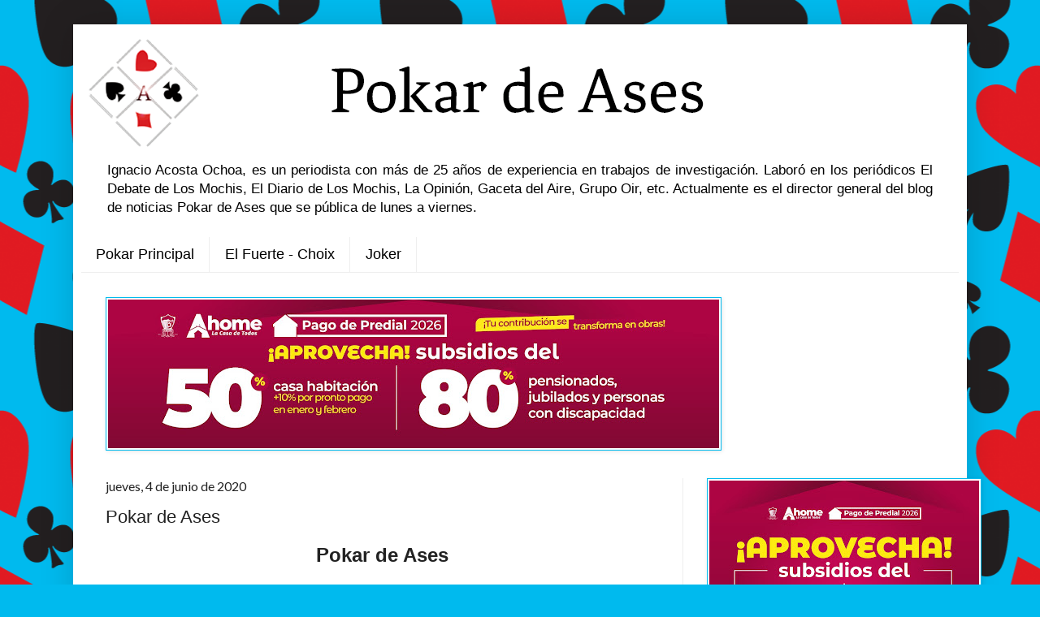

--- FILE ---
content_type: text/html; charset=UTF-8
request_url: https://www.columnapokardeases.com/2020/06/pokar-de-ases_4.html
body_size: 19586
content:
<!DOCTYPE html>
<html class='v2' dir='ltr' lang='es' xmlns='http://www.w3.org/1999/xhtml' xmlns:b='http://www.google.com/2005/gml/b' xmlns:data='http://www.google.com/2005/gml/data' xmlns:expr='http://www.google.com/2005/gml/expr'>
<head>
<link href='https://www.blogger.com/static/v1/widgets/335934321-css_bundle_v2.css' rel='stylesheet' type='text/css'/>
<meta content='width=1100' name='viewport'/>
<meta content='text/html; charset=UTF-8' http-equiv='Content-Type'/>
<meta content='blogger' name='generator'/>
<link href='https://www.columnapokardeases.com/favicon.ico' rel='icon' type='image/x-icon'/>
<link href='https://www.columnapokardeases.com/2020/06/pokar-de-ases_4.html' rel='canonical'/>
<link rel="alternate" type="application/atom+xml" title="                                                   Pokar de Ases - Atom" href="https://www.columnapokardeases.com/feeds/posts/default" />
<link rel="alternate" type="application/rss+xml" title="                                                   Pokar de Ases - RSS" href="https://www.columnapokardeases.com/feeds/posts/default?alt=rss" />
<link rel="service.post" type="application/atom+xml" title="                                                   Pokar de Ases - Atom" href="https://www.blogger.com/feeds/4254762020829904604/posts/default" />

<link rel="alternate" type="application/atom+xml" title="                                                   Pokar de Ases - Atom" href="https://www.columnapokardeases.com/feeds/5208048047937990562/comments/default" />
<!--Can't find substitution for tag [blog.ieCssRetrofitLinks]-->
<link href='https://blogger.googleusercontent.com/img/b/R29vZ2xl/AVvXsEhVgxYC0kvkN9y_pZax4VZC_uQkj3fBvyRxJM0wRWpIj3jOXZpU9sbtycn-w1l7B6B9G88LR-ILkjO_FPt2p1b_hQYIroXuEd-XAMRlxcSmG-wdbZRARMoBSD5NHnLh0rs8jOCPtCyRVHo/s400/pokar558.png' rel='image_src'/>
<meta content='https://www.columnapokardeases.com/2020/06/pokar-de-ases_4.html' property='og:url'/>
<meta content='Pokar de Ases' property='og:title'/>
<meta content=' Pokar de Ases     Quirino Ordaz, la mentada de madre a los sinaloenses y la exigencia de Pedro Villegas Lobo....¿Por qué el Grupo Parlament...' property='og:description'/>
<meta content='https://blogger.googleusercontent.com/img/b/R29vZ2xl/AVvXsEhVgxYC0kvkN9y_pZax4VZC_uQkj3fBvyRxJM0wRWpIj3jOXZpU9sbtycn-w1l7B6B9G88LR-ILkjO_FPt2p1b_hQYIroXuEd-XAMRlxcSmG-wdbZRARMoBSD5NHnLh0rs8jOCPtCyRVHo/w1200-h630-p-k-no-nu/pokar558.png' property='og:image'/>
<title>                                                   Pokar de Ases: Pokar de Ases</title>
<style type='text/css'>@font-face{font-family:'Lato';font-style:normal;font-weight:400;font-display:swap;src:url(//fonts.gstatic.com/s/lato/v25/S6uyw4BMUTPHjxAwXiWtFCfQ7A.woff2)format('woff2');unicode-range:U+0100-02BA,U+02BD-02C5,U+02C7-02CC,U+02CE-02D7,U+02DD-02FF,U+0304,U+0308,U+0329,U+1D00-1DBF,U+1E00-1E9F,U+1EF2-1EFF,U+2020,U+20A0-20AB,U+20AD-20C0,U+2113,U+2C60-2C7F,U+A720-A7FF;}@font-face{font-family:'Lato';font-style:normal;font-weight:400;font-display:swap;src:url(//fonts.gstatic.com/s/lato/v25/S6uyw4BMUTPHjx4wXiWtFCc.woff2)format('woff2');unicode-range:U+0000-00FF,U+0131,U+0152-0153,U+02BB-02BC,U+02C6,U+02DA,U+02DC,U+0304,U+0308,U+0329,U+2000-206F,U+20AC,U+2122,U+2191,U+2193,U+2212,U+2215,U+FEFF,U+FFFD;}@font-face{font-family:'Tinos';font-style:normal;font-weight:700;font-display:swap;src:url(//fonts.gstatic.com/s/tinos/v25/buE1poGnedXvwj1AW3Fj0C8V-txKWiw.woff2)format('woff2');unicode-range:U+0460-052F,U+1C80-1C8A,U+20B4,U+2DE0-2DFF,U+A640-A69F,U+FE2E-FE2F;}@font-face{font-family:'Tinos';font-style:normal;font-weight:700;font-display:swap;src:url(//fonts.gstatic.com/s/tinos/v25/buE1poGnedXvwj1AW3Fq0C8V-txKWiw.woff2)format('woff2');unicode-range:U+0301,U+0400-045F,U+0490-0491,U+04B0-04B1,U+2116;}@font-face{font-family:'Tinos';font-style:normal;font-weight:700;font-display:swap;src:url(//fonts.gstatic.com/s/tinos/v25/buE1poGnedXvwj1AW3Fi0C8V-txKWiw.woff2)format('woff2');unicode-range:U+1F00-1FFF;}@font-face{font-family:'Tinos';font-style:normal;font-weight:700;font-display:swap;src:url(//fonts.gstatic.com/s/tinos/v25/buE1poGnedXvwj1AW3Ft0C8V-txKWiw.woff2)format('woff2');unicode-range:U+0370-0377,U+037A-037F,U+0384-038A,U+038C,U+038E-03A1,U+03A3-03FF;}@font-face{font-family:'Tinos';font-style:normal;font-weight:700;font-display:swap;src:url(//fonts.gstatic.com/s/tinos/v25/buE1poGnedXvwj1AW3Fs0C8V-txKWiw.woff2)format('woff2');unicode-range:U+0307-0308,U+0590-05FF,U+200C-2010,U+20AA,U+25CC,U+FB1D-FB4F;}@font-face{font-family:'Tinos';font-style:normal;font-weight:700;font-display:swap;src:url(//fonts.gstatic.com/s/tinos/v25/buE1poGnedXvwj1AW3Fh0C8V-txKWiw.woff2)format('woff2');unicode-range:U+0102-0103,U+0110-0111,U+0128-0129,U+0168-0169,U+01A0-01A1,U+01AF-01B0,U+0300-0301,U+0303-0304,U+0308-0309,U+0323,U+0329,U+1EA0-1EF9,U+20AB;}@font-face{font-family:'Tinos';font-style:normal;font-weight:700;font-display:swap;src:url(//fonts.gstatic.com/s/tinos/v25/buE1poGnedXvwj1AW3Fg0C8V-txKWiw.woff2)format('woff2');unicode-range:U+0100-02BA,U+02BD-02C5,U+02C7-02CC,U+02CE-02D7,U+02DD-02FF,U+0304,U+0308,U+0329,U+1D00-1DBF,U+1E00-1E9F,U+1EF2-1EFF,U+2020,U+20A0-20AB,U+20AD-20C0,U+2113,U+2C60-2C7F,U+A720-A7FF;}@font-face{font-family:'Tinos';font-style:normal;font-weight:700;font-display:swap;src:url(//fonts.gstatic.com/s/tinos/v25/buE1poGnedXvwj1AW3Fu0C8V-txK.woff2)format('woff2');unicode-range:U+0000-00FF,U+0131,U+0152-0153,U+02BB-02BC,U+02C6,U+02DA,U+02DC,U+0304,U+0308,U+0329,U+2000-206F,U+20AC,U+2122,U+2191,U+2193,U+2212,U+2215,U+FEFF,U+FFFD;}</style>
<style id='page-skin-1' type='text/css'><!--
/*
-----------------------------------------------
Blogger Template Style
Name:     Simple
Designer: Blogger
URL:      www.blogger.com
----------------------------------------------- */
/* Variable definitions
====================
<Variable name="keycolor" description="Main Color" type="color" default="#66bbdd"/>
<Group description="Page Text" selector="body">
<Variable name="body.font" description="Font" type="font"
default="normal normal 12px Arial, Tahoma, Helvetica, FreeSans, sans-serif"/>
<Variable name="body.text.color" description="Text Color" type="color" default="#222222"/>
</Group>
<Group description="Backgrounds" selector=".body-fauxcolumns-outer">
<Variable name="body.background.color" description="Outer Background" type="color" default="#66bbdd"/>
<Variable name="content.background.color" description="Main Background" type="color" default="#ffffff"/>
<Variable name="header.background.color" description="Header Background" type="color" default="transparent"/>
</Group>
<Group description="Links" selector=".main-outer">
<Variable name="link.color" description="Link Color" type="color" default="#2288bb"/>
<Variable name="link.visited.color" description="Visited Color" type="color" default="#888888"/>
<Variable name="link.hover.color" description="Hover Color" type="color" default="#33aaff"/>
</Group>
<Group description="Blog Title" selector=".header h1">
<Variable name="header.font" description="Font" type="font"
default="normal normal 60px Arial, Tahoma, Helvetica, FreeSans, sans-serif"/>
<Variable name="header.text.color" description="Title Color" type="color" default="#3399bb" />
</Group>
<Group description="Blog Description" selector=".header .description">
<Variable name="description.text.color" description="Description Color" type="color"
default="#777777" />
</Group>
<Group description="Tabs Text" selector=".tabs-inner .widget li a">
<Variable name="tabs.font" description="Font" type="font"
default="normal normal 14px Arial, Tahoma, Helvetica, FreeSans, sans-serif"/>
<Variable name="tabs.text.color" description="Text Color" type="color" default="#999999"/>
<Variable name="tabs.selected.text.color" description="Selected Color" type="color" default="#000000"/>
</Group>
<Group description="Tabs Background" selector=".tabs-outer .PageList">
<Variable name="tabs.background.color" description="Background Color" type="color" default="#f5f5f5"/>
<Variable name="tabs.selected.background.color" description="Selected Color" type="color" default="#eeeeee"/>
</Group>
<Group description="Post Title" selector="h3.post-title, .comments h4">
<Variable name="post.title.font" description="Font" type="font"
default="normal normal 22px Arial, Tahoma, Helvetica, FreeSans, sans-serif"/>
</Group>
<Group description="Date Header" selector=".date-header">
<Variable name="date.header.color" description="Text Color" type="color"
default="#222222"/>
<Variable name="date.header.background.color" description="Background Color" type="color"
default="transparent"/>
<Variable name="date.header.font" description="Text Font" type="font"
default="normal bold 11px Arial, Tahoma, Helvetica, FreeSans, sans-serif"/>
<Variable name="date.header.padding" description="Date Header Padding" type="string" default="inherit"/>
<Variable name="date.header.letterspacing" description="Date Header Letter Spacing" type="string" default="inherit"/>
<Variable name="date.header.margin" description="Date Header Margin" type="string" default="inherit"/>
</Group>
<Group description="Post Footer" selector=".post-footer">
<Variable name="post.footer.text.color" description="Text Color" type="color" default="#666666"/>
<Variable name="post.footer.background.color" description="Background Color" type="color"
default="#f9f9f9"/>
<Variable name="post.footer.border.color" description="Shadow Color" type="color" default="#eeeeee"/>
</Group>
<Group description="Gadgets" selector="h2">
<Variable name="widget.title.font" description="Title Font" type="font"
default="normal bold 11px Arial, Tahoma, Helvetica, FreeSans, sans-serif"/>
<Variable name="widget.title.text.color" description="Title Color" type="color" default="#000000"/>
<Variable name="widget.alternate.text.color" description="Alternate Color" type="color" default="#999999"/>
</Group>
<Group description="Images" selector=".main-inner">
<Variable name="image.background.color" description="Background Color" type="color" default="#ffffff"/>
<Variable name="image.border.color" description="Border Color" type="color" default="#eeeeee"/>
<Variable name="image.text.color" description="Caption Text Color" type="color" default="#222222"/>
</Group>
<Group description="Accents" selector=".content-inner">
<Variable name="body.rule.color" description="Separator Line Color" type="color" default="#eeeeee"/>
<Variable name="tabs.border.color" description="Tabs Border Color" type="color" default="#EEEEEE"/>
</Group>
<Variable name="body.background" description="Body Background" type="background"
color="#00baee" default="$(color) none repeat scroll top left"/>
<Variable name="body.background.override" description="Body Background Override" type="string" default=""/>
<Variable name="body.background.gradient.cap" description="Body Gradient Cap" type="url"
default="url(https://resources.blogblog.com/blogblog/data/1kt/simple/gradients_light.png)"/>
<Variable name="body.background.gradient.tile" description="Body Gradient Tile" type="url"
default="url(https://resources.blogblog.com/blogblog/data/1kt/simple/body_gradient_tile_light.png)"/>
<Variable name="content.background.color.selector" description="Content Background Color Selector" type="string" default=".content-inner"/>
<Variable name="content.padding" description="Content Padding" type="length" default="10px" min="0" max="100px"/>
<Variable name="content.padding.horizontal" description="Content Horizontal Padding" type="length" default="10px" min="0" max="100px"/>
<Variable name="content.shadow.spread" description="Content Shadow Spread" type="length" default="40px" min="0" max="100px"/>
<Variable name="content.shadow.spread.webkit" description="Content Shadow Spread (WebKit)" type="length" default="5px" min="0" max="100px"/>
<Variable name="content.shadow.spread.ie" description="Content Shadow Spread (IE)" type="length" default="10px" min="0" max="100px"/>
<Variable name="main.border.width" description="Main Border Width" type="length" default="0" min="0" max="10px"/>
<Variable name="header.background.gradient" description="Header Gradient" type="url" default="none"/>
<Variable name="header.shadow.offset.left" description="Header Shadow Offset Left" type="length" default="-1px" min="-50px" max="50px"/>
<Variable name="header.shadow.offset.top" description="Header Shadow Offset Top" type="length" default="-1px" min="-50px" max="50px"/>
<Variable name="header.shadow.spread" description="Header Shadow Spread" type="length" default="1px" min="0" max="100px"/>
<Variable name="header.padding" description="Header Padding" type="length" default="30px" min="0" max="100px"/>
<Variable name="header.border.size" description="Header Border Size" type="length" default="1px" min="0" max="10px"/>
<Variable name="header.bottom.border.size" description="Header Bottom Border Size" type="length" default="0" min="0" max="10px"/>
<Variable name="header.border.horizontalsize" description="Header Horizontal Border Size" type="length" default="0" min="0" max="10px"/>
<Variable name="description.text.size" description="Description Text Size" type="string" default="140%"/>
<Variable name="tabs.margin.top" description="Tabs Margin Top" type="length" default="0" min="0" max="100px"/>
<Variable name="tabs.margin.side" description="Tabs Side Margin" type="length" default="30px" min="0" max="100px"/>
<Variable name="tabs.background.gradient" description="Tabs Background Gradient" type="url"
default="url(https://resources.blogblog.com/blogblog/data/1kt/simple/gradients_light.png)"/>
<Variable name="tabs.border.width" description="Tabs Border Width" type="length" default="1px" min="0" max="10px"/>
<Variable name="tabs.bevel.border.width" description="Tabs Bevel Border Width" type="length" default="1px" min="0" max="10px"/>
<Variable name="post.margin.bottom" description="Post Bottom Margin" type="length" default="25px" min="0" max="100px"/>
<Variable name="image.border.small.size" description="Image Border Small Size" type="length" default="2px" min="0" max="10px"/>
<Variable name="image.border.large.size" description="Image Border Large Size" type="length" default="5px" min="0" max="10px"/>
<Variable name="page.width.selector" description="Page Width Selector" type="string" default=".region-inner"/>
<Variable name="page.width" description="Page Width" type="string" default="auto"/>
<Variable name="main.section.margin" description="Main Section Margin" type="length" default="15px" min="0" max="100px"/>
<Variable name="main.padding" description="Main Padding" type="length" default="15px" min="0" max="100px"/>
<Variable name="main.padding.top" description="Main Padding Top" type="length" default="30px" min="0" max="100px"/>
<Variable name="main.padding.bottom" description="Main Padding Bottom" type="length" default="30px" min="0" max="100px"/>
<Variable name="paging.background"
color="#ffffff"
description="Background of blog paging area" type="background"
default="transparent none no-repeat scroll top center"/>
<Variable name="footer.bevel" description="Bevel border length of footer" type="length" default="0" min="0" max="10px"/>
<Variable name="mobile.background.overlay" description="Mobile Background Overlay" type="string"
default="transparent none repeat scroll top left"/>
<Variable name="mobile.background.size" description="Mobile Background Size" type="string" default="auto"/>
<Variable name="mobile.button.color" description="Mobile Button Color" type="color" default="#ffffff" />
<Variable name="startSide" description="Side where text starts in blog language" type="automatic" default="left"/>
<Variable name="endSide" description="Side where text ends in blog language" type="automatic" default="right"/>
*/
/* Content
----------------------------------------------- */
body {
font: normal normal 12px Arial, Tahoma, Helvetica, FreeSans, sans-serif;
color: #222222;
background: #00baee url(//themes.googleusercontent.com/image?id=1xMuEK56_gLKi2yUieFVzvn78A5FoyccOkG-RHGwx3SYTdPMKnmriET2miFvbMweiNwpR) repeat scroll top center /* Credit: LonelySnailDesign (http://www.istockphoto.com/file_closeup.php?id=9670836&platform=blogger) */;
padding: 0 40px 40px 40px;
}
html body .region-inner {
min-width: 0;
max-width: 100%;
width: auto;
}
h2 {
font-size: 22px;
text-align: justify;
}
a:link {
text-decoration:none;
color: #000000;
}
a:visited {
text-decoration:none;
color: #b51200;
}
a:hover {
text-decoration:underline;
color: #3d85c6;
}
.body-fauxcolumn-outer .fauxcolumn-inner {
background: transparent none repeat scroll top left;
_background-image: none;
}
.body-fauxcolumn-outer .cap-top {
position: absolute;
z-index: 1;
height: 400px;
width: 100%;
}
.body-fauxcolumn-outer .cap-top .cap-left {
width: 100%;
background: transparent none repeat-x scroll top left;
_background-image: none;
}
.content-outer {
-moz-box-shadow: 0 0 40px rgba(0, 0, 0, .15);
-webkit-box-shadow: 0 0 5px rgba(0, 0, 0, .15);
-goog-ms-box-shadow: 0 0 10px #333333;
box-shadow: 0 0 40px rgba(0, 0, 0, .15);
margin-bottom: 1px;
}
.content-inner {
padding: 10px 10px;
}
.content-inner {
background-color: #ffffff;
}
/* Header
----------------------------------------------- */
.header-outer {
background: #ffffff url(https://resources.blogblog.com/blogblog/data/1kt/simple/gradients_light.png) repeat-x scroll 0 -400px;
_background-image: none
}
.Header h1 {
font: normal bold 70px Tinos;
color: #000000;
text-shadow: 1px 2px 3px rgba(0, 0, 0, .2);
text-align: center;
}
.Header h1 a {
color: #000000;
}
.Header .description {
font-size: 140%;
color: #000000;
text-align: justify;
}
.header-inner .Header .titlewrapper {
padding: 22px 30px;
}
.header-inner .Header .descriptionwrapper {
padding: 0 30px;
}
/* Tabs
----------------------------------------------- */
.tabs-inner .section:first-child {
border-top: 0 solid #EEEEEE;
}
.tabs-inner .section:first-child ul {
margin-top: -0;
border-top: 0 solid #EEEEEE;
border-left: 0 solid #EEEEEE;
border-right: 0 solid #EEEEEE;
}
.tabs-inner .widget ul {
background: #ffffff url(https://resources.blogblog.com/blogblog/data/1kt/simple/gradients_light.png) repeat-x scroll 0 -800px;
_background-image: none;
border-bottom: 1px solid #EEEEEE;
margin-top: 0;
margin-left: -30px;
margin-right: -30px;
}
.tabs-inner .widget li a {
display: inline-block;
padding: .6em 1em;
font: normal normal 18px Arial, Tahoma, Helvetica, FreeSans, sans-serif;
color: #000000;
border-left: 1px solid #ffffff;
border-right: 1px solid #EEEEEE;
}
.tabs-inner .widget li:first-child a {
border-left: none;
}
.tabs-inner .widget li.selected a, .tabs-inner .widget li a:hover {
color: #B51200;
background-color: #f5f5f5;
text-decoration: none;
}
/* Columns
----------------------------------------------- */
.main-outer {
border-top: 0 solid #EEEEEE;
}
.fauxcolumn-left-outer .fauxcolumn-inner {
border-right: 1px solid #EEEEEE;
}
.fauxcolumn-right-outer .fauxcolumn-inner {
border-left: 1px solid #EEEEEE;
}
/* Headings
----------------------------------------------- */
div.widget > h2,
div.widget h2.title {
margin: 0 0 1em 0;
font: normal bold 16px Arial, Tahoma, Helvetica, FreeSans, sans-serif;
color: #000000;
}
/* Widgets
----------------------------------------------- */
.widget .zippy {
color: #999999;
text-shadow: 2px 2px 1px rgba(0, 0, 0, .1);
}
.widget .popular-posts ul {
list-style: none;
}
/* Posts
----------------------------------------------- */
h2.date-header {
font: normal normal 16px Lato;
}
.date-header span {
background-color: rgba(0, 0, 0, 0);
color: #222222;
padding: inherit;
letter-spacing: inherit;
margin: inherit;
}
.main-inner {
padding-top: 30px;
padding-bottom: 30px;
}
.main-inner .column-center-inner {
padding: 0 15px;
}
.main-inner .column-center-inner .section {
margin: 0 15px;
}
.post {
margin: 0 0 25px 0;
}
h3.post-title, .comments h4 {
font: normal normal 22px Arial, Tahoma, Helvetica, FreeSans, sans-serif;
margin: .75em 0 0;
}
.post-body {
font-size: 110%;
line-height: 1.4;
position: relative;
}
.post-body img, .post-body .tr-caption-container, .Profile img, .Image img,
.BlogList .item-thumbnail img {
padding: 2px;
background: #ffffff;
border: 1px solid #00baee;
-moz-box-shadow: 1px 1px 5px rgba(0, 0, 0, .1);
-webkit-box-shadow: 1px 1px 5px rgba(0, 0, 0, .1);
box-shadow: 1px 1px 5px rgba(0, 0, 0, .1);
}
.post-body img, .post-body .tr-caption-container {
padding: 5px;
}
.post-body .tr-caption-container {
color: #ffffff;
}
.post-body .tr-caption-container img {
padding: 0;
background: transparent;
border: none;
-moz-box-shadow: 0 0 0 rgba(0, 0, 0, .1);
-webkit-box-shadow: 0 0 0 rgba(0, 0, 0, .1);
box-shadow: 0 0 0 rgba(0, 0, 0, .1);
}
.post-header {
margin: 0 0 1.5em;
line-height: 1.6;
font-size: 90%;
}
.post-footer {
margin: 20px -2px 0;
padding: 5px 10px;
color: #666666;
background-color: #f5f5f5;
border-bottom: 1px solid #f5f5f5;
line-height: 1.6;
font-size: 90%;
}
#comments .comment-author {
padding-top: 1.5em;
border-top: 1px solid #EEEEEE;
background-position: 0 1.5em;
}
#comments .comment-author:first-child {
padding-top: 0;
border-top: none;
}
.avatar-image-container {
margin: .2em 0 0;
}
#comments .avatar-image-container img {
border: 1px solid #00baee;
}
/* Comments
----------------------------------------------- */
.comments .comments-content .icon.blog-author {
background-repeat: no-repeat;
background-image: url([data-uri]);
}
.comments .comments-content .loadmore a {
border-top: 1px solid #999999;
border-bottom: 1px solid #999999;
}
.comments .comment-thread.inline-thread {
background-color: #f5f5f5;
}
.comments .continue {
border-top: 2px solid #999999;
}
/* Accents
---------------------------------------------- */
.section-columns td.columns-cell {
border-left: 1px solid #EEEEEE;
}
.blog-pager {
background: transparent none no-repeat scroll top center;
}
.blog-pager-older-link, .home-link,
.blog-pager-newer-link {
padding: 5px;
font-size: 14px;
}
.footer-outer {
border-top: 0 dashed #bbbbbb;
}
/* Mobile
----------------------------------------------- */
body.mobile  {
background-size: auto;
}
.mobile .body-fauxcolumn-outer {
background: transparent none repeat scroll top left;
}
.mobile .body-fauxcolumn-outer .cap-top {
background-size: 100% auto;
}
.mobile .content-outer {
-webkit-box-shadow: 0 0 3px rgba(0, 0, 0, .15);
box-shadow: 0 0 3px rgba(0, 0, 0, .15);
}
.mobile .tabs-inner .widget ul {
margin-left: 0;
margin-right: 0;
}
.mobile .post {
margin: 0;
}
.mobile .main-inner .column-center-inner .section {
margin: 0;
}
.mobile .date-header span {
padding: 0.1em 10px;
margin: 0 -10px;
}
.mobile h3.post-title {
margin: 0;
}
.mobile .blog-pager {
background: transparent none no-repeat scroll top center;
}
.mobile .footer-outer {
border-top: none;
}
.mobile .main-inner, .mobile .footer-inner {
background-color: #ffffff;
}
.mobile-index-contents {
color: #222222;
}
.mobile-link-button {
background-color: #000000;
}
.mobile-link-button a:link, .mobile-link-button a:visited {
color: #ffffff;
}
.mobile .tabs-inner .section:first-child {
border-top: none;
}
.mobile .tabs-inner .PageList .widget-content {
background-color: #f5f5f5;
color: #B51200;
border-top: 1px solid #EEEEEE;
border-bottom: 1px solid #EEEEEE;
}
.mobile .tabs-inner .PageList .widget-content .pagelist-arrow {
border-left: 1px solid #EEEEEE;
}

--></style>
<style id='template-skin-1' type='text/css'><!--
body {
min-width: 1100px;
}
.content-outer, .content-fauxcolumn-outer, .region-inner {
min-width: 1100px;
max-width: 1100px;
_width: 1100px;
}
.main-inner .columns {
padding-left: 0px;
padding-right: 340px;
}
.main-inner .fauxcolumn-center-outer {
left: 0px;
right: 340px;
/* IE6 does not respect left and right together */
_width: expression(this.parentNode.offsetWidth -
parseInt("0px") -
parseInt("340px") + 'px');
}
.main-inner .fauxcolumn-left-outer {
width: 0px;
}
.main-inner .fauxcolumn-right-outer {
width: 340px;
}
.main-inner .column-left-outer {
width: 0px;
right: 100%;
margin-left: -0px;
}
.main-inner .column-right-outer {
width: 340px;
margin-right: -340px;
}
#layout {
min-width: 0;
}
#layout .content-outer {
min-width: 0;
width: 800px;
}
#layout .region-inner {
min-width: 0;
width: auto;
}
body#layout div.add_widget {
padding: 8px;
}
body#layout div.add_widget a {
margin-left: 32px;
}
--></style>
<style>
    body {background-image:url(\/\/themes.googleusercontent.com\/image?id=1xMuEK56_gLKi2yUieFVzvn78A5FoyccOkG-RHGwx3SYTdPMKnmriET2miFvbMweiNwpR);}
    
@media (max-width: 200px) { body {background-image:url(\/\/themes.googleusercontent.com\/image?id=1xMuEK56_gLKi2yUieFVzvn78A5FoyccOkG-RHGwx3SYTdPMKnmriET2miFvbMweiNwpR&options=w200);}}
@media (max-width: 400px) and (min-width: 201px) { body {background-image:url(\/\/themes.googleusercontent.com\/image?id=1xMuEK56_gLKi2yUieFVzvn78A5FoyccOkG-RHGwx3SYTdPMKnmriET2miFvbMweiNwpR&options=w400);}}
@media (max-width: 800px) and (min-width: 401px) { body {background-image:url(\/\/themes.googleusercontent.com\/image?id=1xMuEK56_gLKi2yUieFVzvn78A5FoyccOkG-RHGwx3SYTdPMKnmriET2miFvbMweiNwpR&options=w800);}}
@media (max-width: 1200px) and (min-width: 801px) { body {background-image:url(\/\/themes.googleusercontent.com\/image?id=1xMuEK56_gLKi2yUieFVzvn78A5FoyccOkG-RHGwx3SYTdPMKnmriET2miFvbMweiNwpR&options=w1200);}}
/* Last tag covers anything over one higher than the previous max-size cap. */
@media (min-width: 1201px) { body {background-image:url(\/\/themes.googleusercontent.com\/image?id=1xMuEK56_gLKi2yUieFVzvn78A5FoyccOkG-RHGwx3SYTdPMKnmriET2miFvbMweiNwpR&options=w1600);}}
  </style>
<link href='https://www.blogger.com/dyn-css/authorization.css?targetBlogID=4254762020829904604&amp;zx=5e1c824d-0cd6-4df4-a4cb-b9deb694e4d3' media='none' onload='if(media!=&#39;all&#39;)media=&#39;all&#39;' rel='stylesheet'/><noscript><link href='https://www.blogger.com/dyn-css/authorization.css?targetBlogID=4254762020829904604&amp;zx=5e1c824d-0cd6-4df4-a4cb-b9deb694e4d3' rel='stylesheet'/></noscript>
<meta name='google-adsense-platform-account' content='ca-host-pub-1556223355139109'/>
<meta name='google-adsense-platform-domain' content='blogspot.com'/>

</head>
<body class='loading'>
<div class='navbar no-items section' id='navbar' name='Barra de navegación'>
</div>
<div class='body-fauxcolumns'>
<div class='fauxcolumn-outer body-fauxcolumn-outer'>
<div class='cap-top'>
<div class='cap-left'></div>
<div class='cap-right'></div>
</div>
<div class='fauxborder-left'>
<div class='fauxborder-right'></div>
<div class='fauxcolumn-inner'>
</div>
</div>
<div class='cap-bottom'>
<div class='cap-left'></div>
<div class='cap-right'></div>
</div>
</div>
</div>
<div class='content'>
<div class='content-fauxcolumns'>
<div class='fauxcolumn-outer content-fauxcolumn-outer'>
<div class='cap-top'>
<div class='cap-left'></div>
<div class='cap-right'></div>
</div>
<div class='fauxborder-left'>
<div class='fauxborder-right'></div>
<div class='fauxcolumn-inner'>
</div>
</div>
<div class='cap-bottom'>
<div class='cap-left'></div>
<div class='cap-right'></div>
</div>
</div>
</div>
<div class='content-outer'>
<div class='content-cap-top cap-top'>
<div class='cap-left'></div>
<div class='cap-right'></div>
</div>
<div class='fauxborder-left content-fauxborder-left'>
<div class='fauxborder-right content-fauxborder-right'></div>
<div class='content-inner'>
<header>
<div class='header-outer'>
<div class='header-cap-top cap-top'>
<div class='cap-left'></div>
<div class='cap-right'></div>
</div>
<div class='fauxborder-left header-fauxborder-left'>
<div class='fauxborder-right header-fauxborder-right'></div>
<div class='region-inner header-inner'>
<div class='header section' id='header' name='Cabecera'><div class='widget Header' data-version='1' id='Header1'>
<div id='header-inner'>
<a href='https://www.columnapokardeases.com/' style='display: block'>
<img alt='                                                   Pokar de Ases' height='150px; ' id='Header1_headerimg' src='https://blogger.googleusercontent.com/img/a/AVvXsEh0gS3yeUpPPG84BvWd_vQ9Ud8-xAmqRad_EQoiqydk27XjuyXgEvY_8-1Nx0aBaGRIygDMiuvV7VA6VP3qOXNafq0uQoUowcgSgHD12ciye14cHDOTNI4JNI8zp-utuNa5e7s7s0VtV9EeuNZqIB3AEP8o0tUSfsf1jeH2-qy2hUfqZQq11Y7w9fp4=s917' style='display: block' width='917px; '/>
</a>
<div class='descriptionwrapper'>
<p class='description'><span>Ignacio Acosta Ochoa, es un periodista con más de 25 años de experiencia en trabajos de investigación. Laboró en los periódicos El Debate de Los Mochis, El Diario de Los Mochis, La Opinión, Gaceta del Aire, Grupo Oir, etc. Actualmente es el director general del blog de noticias Pokar de Ases que se pública de lunes a viernes. </span></p>
</div>
</div>
</div></div>
</div>
</div>
<div class='header-cap-bottom cap-bottom'>
<div class='cap-left'></div>
<div class='cap-right'></div>
</div>
</div>
</header>
<div class='tabs-outer'>
<div class='tabs-cap-top cap-top'>
<div class='cap-left'></div>
<div class='cap-right'></div>
</div>
<div class='fauxborder-left tabs-fauxborder-left'>
<div class='fauxborder-right tabs-fauxborder-right'></div>
<div class='region-inner tabs-inner'>
<div class='tabs section' id='crosscol' name='Multicolumnas'><div class='widget PageList' data-version='1' id='PageList2'>
<h2>Páginas</h2>
<div class='widget-content'>
<ul>
<li>
<a href='http://www.columnapokardeases.com/'>Pokar Principal</a>
</li>
<li>
<a href='https://www.columnapokardeases.com/search/label/El%20fuerte%20-%20Choix'>El Fuerte - Choix</a>
</li>
<li>
<a href='https://www.columnapokardeases.com/search/label/Joker'>Joker</a>
</li>
</ul>
<div class='clear'></div>
</div>
</div></div>
<div class='tabs section' id='crosscol-overflow' name='Cross-Column 2'><div class='widget Image' data-version='1' id='Image4'>
<div class='widget-content'>
<img alt='' height='183' id='Image4_img' src='https://blogger.googleusercontent.com/img/a/AVvXsEghxTXC4OOfQaxozbIUfrNzyO06EA46kuF0m8DxSAsSgCsXvt4hqgolTvC3c8x1KV4mtvzkKMMvWg6r8hg8fzvDyr1R6Z808DDVUWWb0kRQ5whtSCrnYCdeqgEvKY531QtAZeSd5WgKIM3JxwOyWVqi12pkJ1CSZwK8TKznwdjI8eKCjrlbiu5dYl2aaVk=s752' width='752'/>
<br/>
</div>
<div class='clear'></div>
</div></div>
</div>
</div>
<div class='tabs-cap-bottom cap-bottom'>
<div class='cap-left'></div>
<div class='cap-right'></div>
</div>
</div>
<div class='main-outer'>
<div class='main-cap-top cap-top'>
<div class='cap-left'></div>
<div class='cap-right'></div>
</div>
<div class='fauxborder-left main-fauxborder-left'>
<div class='fauxborder-right main-fauxborder-right'></div>
<div class='region-inner main-inner'>
<div class='columns fauxcolumns'>
<div class='fauxcolumn-outer fauxcolumn-center-outer'>
<div class='cap-top'>
<div class='cap-left'></div>
<div class='cap-right'></div>
</div>
<div class='fauxborder-left'>
<div class='fauxborder-right'></div>
<div class='fauxcolumn-inner'>
</div>
</div>
<div class='cap-bottom'>
<div class='cap-left'></div>
<div class='cap-right'></div>
</div>
</div>
<div class='fauxcolumn-outer fauxcolumn-left-outer'>
<div class='cap-top'>
<div class='cap-left'></div>
<div class='cap-right'></div>
</div>
<div class='fauxborder-left'>
<div class='fauxborder-right'></div>
<div class='fauxcolumn-inner'>
</div>
</div>
<div class='cap-bottom'>
<div class='cap-left'></div>
<div class='cap-right'></div>
</div>
</div>
<div class='fauxcolumn-outer fauxcolumn-right-outer'>
<div class='cap-top'>
<div class='cap-left'></div>
<div class='cap-right'></div>
</div>
<div class='fauxborder-left'>
<div class='fauxborder-right'></div>
<div class='fauxcolumn-inner'>
</div>
</div>
<div class='cap-bottom'>
<div class='cap-left'></div>
<div class='cap-right'></div>
</div>
</div>
<!-- corrects IE6 width calculation -->
<div class='columns-inner'>
<div class='column-center-outer'>
<div class='column-center-inner'>
<div class='main section' id='main' name='Principal'><div class='widget Blog' data-version='1' id='Blog1'>
<div class='blog-posts hfeed'>

          <div class="date-outer">
        
<h2 class='date-header'><span>jueves, 4 de junio de 2020</span></h2>

          <div class="date-posts">
        
<div class='post-outer'>
<div class='post hentry uncustomized-post-template' itemprop='blogPost' itemscope='itemscope' itemtype='http://schema.org/BlogPosting'>
<meta content='https://blogger.googleusercontent.com/img/b/R29vZ2xl/AVvXsEhVgxYC0kvkN9y_pZax4VZC_uQkj3fBvyRxJM0wRWpIj3jOXZpU9sbtycn-w1l7B6B9G88LR-ILkjO_FPt2p1b_hQYIroXuEd-XAMRlxcSmG-wdbZRARMoBSD5NHnLh0rs8jOCPtCyRVHo/s400/pokar558.png' itemprop='image_url'/>
<meta content='4254762020829904604' itemprop='blogId'/>
<meta content='5208048047937990562' itemprop='postId'/>
<a name='5208048047937990562'></a>
<h3 class='post-title entry-title' itemprop='name'>
Pokar de Ases
</h3>
<div class='post-header'>
<div class='post-header-line-1'></div>
</div>
<div class='post-body entry-content' id='post-body-5208048047937990562' itemprop='description articleBody'>
<div style="text-align: center;">
<span style="font-family: Arial, Helvetica, sans-serif; font-size: x-large;"><b>Pokar de Ases</b></span></div>
<div style="text-align: center;">
<span style="font-family: Arial, Helvetica, sans-serif; font-size: large;"><br /></span></div>
<div style="text-align: center;">
<span style="font-family: Arial, Helvetica, sans-serif; font-size: large;">Quirino Ordaz, la mentada de madre a los sinaloenses y la exigencia de Pedro Villegas Lobo....&#191;Por qué el Grupo Parlamentario de MORENA no le amarra las manos al gober?, &#191;Acaso saldrá igual que el ferretero?, &#191;Y la ASE?...</span></div>
<div style="text-align: center;">
<span style="font-family: Arial, Helvetica, sans-serif; font-size: large;"><br /></span></div>
<div style="text-align: right;">
<span style="font-family: Arial, Helvetica, sans-serif; font-size: large;">Por: Ignacio Acosta</span></div>
<div style="text-align: justify;">
<span style="font-family: Arial, Helvetica, sans-serif;"><br /></span></div>
<div style="text-align: justify;">
<a href="https://blogger.googleusercontent.com/img/b/R29vZ2xl/AVvXsEhVgxYC0kvkN9y_pZax4VZC_uQkj3fBvyRxJM0wRWpIj3jOXZpU9sbtycn-w1l7B6B9G88LR-ILkjO_FPt2p1b_hQYIroXuEd-XAMRlxcSmG-wdbZRARMoBSD5NHnLh0rs8jOCPtCyRVHo/s1600/pokar558.png" imageanchor="1" style="clear: left; float: left; margin-bottom: 1em; margin-right: 1em;"><img border="0" data-original-height="1123" data-original-width="794" height="400" src="https://blogger.googleusercontent.com/img/b/R29vZ2xl/AVvXsEhVgxYC0kvkN9y_pZax4VZC_uQkj3fBvyRxJM0wRWpIj3jOXZpU9sbtycn-w1l7B6B9G88LR-ILkjO_FPt2p1b_hQYIroXuEd-XAMRlxcSmG-wdbZRARMoBSD5NHnLh0rs8jOCPtCyRVHo/s400/pokar558.png" width="282" /></a><span style="font-family: Arial, Helvetica, sans-serif;">Los Mochis, Sin.- El diputado morenista que se le fue a la yugular al gobernador Quirino Ordaz Coppel en el tema de las millonarias inversiones que ha realizado en la construcción de estadios de futbol y beisbol en Sinaloa, es Pedro Villegas Lobo......Sí, el legislador calificó como una mentada de madre para todos los sinaloenses el hecho de que Ordaz Coppel haya priorizado gastar hasta el momento 2 mil millones de pesos en estas obras, cuando en Sinaloa se carecen de mejor infraestructura hospitalaria y se está en "pañales" en suguridad pública......Y es que el diputado morenista no anda muy errado si consideramos que también Ordaz Coppel se gastó 57 millones de pesos en la remodelación del estadio de Dorados de Culiacán y además anunció de manera pomposa la conclusión del nuevo estadio del Mazatlán FC, obra que permitirá tener una liga de primera división en Sinaloa.....Sería muy preocupante que los congresistas de MORENA con Graciela Domínguez Nava a la cabeza guardaran silencio o doblaran las manos en un escandaloso tema donde se tiene un gobernador que violenta las leyes en lo que concierne al presupuesto de obras públicas y disciplina financiera.....Incluso a decir del diputado Lobo, al gober Ordaz Coppel hasta se le debe abrir un juicio politico al utilizar los recursos en obras para las que no fueron asignados....Es decir, tal parece que en el gobierno quirinista también existe todo un desorden financiero como también ocurrió en el sexenio del terror malovista.....&#191;A quién le toca jalar la cuerda?.....Sin duda la "piedra en el zapato" en que se ha convertido el diputado Pedro Villegas Lobo para el ejecutivo estatal, provoca fuertes acalambres políticos y obliga a MORENA definir su rumbo en el Congreso del Estado, es decir, aquí solo hay de dos sopas, uno o los morenistas le juegan al "Tío Lolo" y se hacen de la vista gorda, o bien, asumen su responsabilidad y le cortan la cabeza a un gobernador que le da mas prioridad a cosas superflúas que a las verdaderas necesidades de los sinaloenses......Entonces vienen las preguntas...&#191;Ahora si llamarán a comparecer al ejecutivo?....&#191;Cuántos diputados de MORENA apoyan a Pedro Villegas Lobo?....&#191;Acaso la denuncia de Lobo no significan otra rayita mas al tigre?.....Mmmm......Será el sereno, pero a como va la administración estatal dará mucho mas que hablar.... Aaaaaaahhhh razaaaa!!!!.....</span></div>
<div style="text-align: justify;">
<span style="font-family: Arial, Helvetica, sans-serif;"><br /></span></div>
<div style="text-align: center;">
<span style="font-family: Arial, Helvetica, sans-serif; font-size: large;">Mario Zamora, el protagonismo politico y la exigencia de los bonos a MORENA.....&#191;Por qué hasta ahora se preocupó el senador por los trabajadores del sector salud?, &#191;Por qué se frenó en la denuncia contra el gobierno de Malova?..</span></div>
<div style="text-align: center;">
<span style="font-family: Arial, Helvetica, sans-serif;"><br /></span></div>
<div style="text-align: justify;">
<span style="font-family: Arial, Helvetica, sans-serif;">El politico priísta que ahora si anda muy bravo exigiendo bonos a diestra y siniestra al gobierno de la cuarta transformación para beneficiar a los trabajadores del sector salud y en el sexenio malovista guardó silencio en el tema salud, es el senador Mario Zamora Gastélum.......Sí, el legislador priísta ahora pretende curarse en salud al encabezar una iniciativa para beneficiar a los trabajadores que luchan contra la pandemia del COVID -19, pero olvida que durante el sexenio malovista primero los atacó muy fuerte en el tema de la corrupción y luego le hicieron manita de cochi y ya no dijo nada......Basta recordar cuando en tribuna, Zamora Gastélum lanzaba verdaderos obuses políticos contra Malova y sus ex funcionarios a quienes lo menos que les gritó era la marcada corrupción que hubía......Pero de pronto, en un abrir y cerrar de ojos, el yerno de Daniel Ibarra "El Parnas" se convirtió en uno de los "amigos" mas fieles al malovismo, y en particular, del junior y ahijado del propio Mario López Valdez, Bernardino Antelo Esper......&#161;&#161;&#161;&#161;Ufff!!!......&#161;&#161;Que decepción!!.....La jugada politica que trae entre manos Zamora Gastélum es de tres barandas, pero el junior también olvida que los electores ya no se tragan el cuento de sus mentiras.....Y si ahora exige un bono para los trabajadores del sector salud y cuestiona todo lo que huela a MORENA, será bueno saber, &#191;Por qué no exige castigo desde el senado para los malovistas empezando por los ex funcionarios malovistas y terminando con el propio Mario López?.....Y es que resulta muy extraño que un politico que gritaba a los cuatro vientos todo el odio que sentía contra Gerardo Vargas Landeros, Mario López Valdez y toda la pleyade malovista que gobernó Sinaloa en un sexenio para el olvido, ahora lo hayan convencido de que son los angeles de la guarda y que aliados con ellos podrá cumplir su mas grande anhelo, ser gobernador......Aaaaaaaahhhh barbarooooo!!!!.......Sin duda la moneda sigue en el aire y en tiempos políticos como los que existen en Sinaloa se van a mirar cosas peores como dice la biblia......El buen samaritano de Zamora que asegura le duelen mucho los trabajadores del sector salud, le duelen mucho los productores agrícolas y los propios jornaleros del campo, sería bueno que contestara, &#191;Por qué no hizo esta exigencia de los famosos bonos durante los gobiernos priístas?....&#191;Por qué ahora si y antes no?......Nooooo!!! si para buscar el protagonismo politico son muy buenos, pero para ser buenos políticos nomas no......Entonces vienen mas preguntas.....&#191;Logrará Zamora engañar al pueblo sinaloense en su alianza con los malovistas?.....&#191;Le darán palo los morenistas con la exigencia de los llamados bonos?....&#191;Se quedará suspirando en la loma en sus sueños por la gubernatura?....Mmmm......No sabemos, lo cierto es que el senador Zamora mejor debe dejar los protagonismos y bajarse al pueblo para que sienta lo que es amar a Dios en tierra ajena......Aaaaaaaahhhh razaaaaa!!!!!.....&nbsp;</span></div>
<div style="text-align: justify;">
<span style="font-family: Arial, Helvetica, sans-serif;"><br /></span></div>
<div style="text-align: center;">
<span style="font-family: Arial, Helvetica, sans-serif; font-size: large;">JAPAMA, las viudas de Ruelas y la llorona.....&#191;Por qué siguen respirando por la herida los destetados?, &#191;Acaso cuando gobernaba Ruelas Echave no había fallas en las plantas de agua?....</span></div>
<div style="text-align: center;">
<span style="font-family: Arial, Helvetica, sans-serif;"><br /></span></div>
<div style="text-align: justify;">
<span style="font-family: Arial, Helvetica, sans-serif;">Quiénes hacen berrinche, brincan, patalean y gritan como niños chiquitos porque se registran fallas en una de las plantas del agua potable, son los corifeos de la pluma que fueron destetados del poder municipal a la llegada de Manuel Guillermo "Billy" Chapman Moreno....Sí, ahora resulta que por cualquier fallita los periódistas muy indignados arremeten contra todo el personal de la JAPAMA y hasta los tachan de inutiles, cuando durante las administraciones priístas (Duarte - Ruelas), todo era la dolche vita, (dulce vida)....Y como noooo!!! si el estar mamando de la ubre presupuestal les obligaba a no decir nada, no quejarse y aceptar el "flojito, flojito".....Ahora todo es diferente y las viudas de Ruelas hasta se colocan en fila para atacar a la paramunicipal y a sus directivos......Lo peor de todo es la traición que gestan aquellas viudas de Ruelas que se colaron a los convenios en el 2020 y encabezan los ataques a la JAPAMA......La investigación está en marcha, los altos mandos del Ayuntamiento de Ahome ya se percataron de las traiciones y no duden que en el transcurso de la semana rueden cabezas....Algunas viudas de Ruelas son hasta tontos al pretender engañar al que manda en palacio y suben sus comentarios en las redes o grupos de whatsap en claro reto a las autoridades.....Entonces vienen mas preguntas.....&#191;Por qué nunca dijeron nada durante la administración de Elliot Azcarraga o Ernesto Suárez?....&#191;Qué no fallaba la presión del agua?....&#191;Qué no dejaron una infraestructura destrozada en Ahome?....&#191;Estaba bueno el queso?.....Mmmm.....Será el sereno, pero no se vale que las viudas de Ruelas pretendan escupir para arriba, cuando seguro la saliva los salpicará en la cara.....Aaaaaaahhhh razaaaa!!!!.....</span></div>
<div style="text-align: justify;">
<span style="font-family: Arial, Helvetica, sans-serif;"><br /></span></div>
<div style="text-align: center;">
<span style="font-family: Arial, Helvetica, sans-serif; font-size: large;">Juan Francisco Fierro, Francisco Espinoza, Salvador Lamphar, Protección Civil y el respeto a las medidas sanitarias.....&#191;Por qué no mantener el respeto a los protocolos de salud?, &#191;Para que desesperarse?</span></div>
<div style="text-align: center;">
<span style="font-family: Arial, Helvetica, sans-serif;"><br /></span></div>
<div style="text-align: justify;">
<span style="font-family: Arial, Helvetica, sans-serif;">El funcionario que sigue al pie de la letra los liniamientos de sus jefes inmediatos en el combate a la pandemia del COVID - 19, es Salvador Lamphar Rodríguez......Y como noooo!!! si el coordinador de Protección Civil en Ahome se coordina al cien pot ciento con el secretario del Ayuntamiento de Ahome, con el Dr. Francisco Espinoza Valverde, director de Salud Municipal y Carlos Rodríguez, titular de la SSPM.....El funcionario sigue cumpliendo con sus funciones que ayer se dio a la tarea de clausurar infinidad de comercios que abrieron "por sus pistolas"....Incluso Lamphar Rodríguez también se dio a la tarea de ahuyentar de las playas regionales a la gente que no hace caso y relajan el tema de la cuarentena y la sana diatancia.....Salvador Lamphar Rodríguez reconoce que continúan los operativos de vigilancia para evitar aglomeraciones de personas, por lo que hace un llamado a la población para atender las recomendaciones de las autoridades&#8230;...Y es que debido a que han incumplido con las medidas recomendadas por las autoridades ante la contingencia sanitaria por COVID-19 (Coronavirus), más de 70 negocios han sido clausurados en el municipio.... Ante el relajamiento de la población, se han redoblado esfuerzos y continúan con diversos operativos para evitar las aglomeraciones, por lo que hace un llamado a la ciudadanía para continuar con las medidas de prevención.&nbsp;</span></div>
<div style="text-align: justify;">
<span style="font-family: Arial, Helvetica, sans-serif;">&#8220;Siguiendo la política de seguridad social de nuestro alcalde municipal, Manuel Guillermo Chapman Moreno, Protección Civil no ha bajado la guardia, ni mucho menos, hemos redoblado los esfuerzos ante el relajamiento social por parte de la ciudadanía, es importante manifestar que este es un binomio entre el gobernado y gobernante, porque si no, no vamos a parar nada, recordemos que estamos en semáforo rojo, es un color que no deberíamos tener a estas alturas, por eso hacemos un llamado a la sociedad a que haga caso a las autoridades&#8221;, expresó........Entonces vienen las preguntas....&#191;Por qué se aferran algunas familias a salie sin protección?....&#191;Qué no estamos en semáforo rojo?....&#191;Por qué no aguantar un poco mas?.....Mmmm....Será el sereno, pero mientras siga el incumplimiento en las medidas sanitarias, el peligro continuará y entonces si, que Dios nos agarre confesados..... Aaaaaahhh razaaaa!!!!....Hasta mañana Dios mediante.......</span></div>
<div style='clear: both;'></div>
</div>
<div class='post-footer'>
<div class='post-footer-line post-footer-line-1'>
<span class='post-author vcard'>
</span>
<span class='post-timestamp'>
-
<meta content='https://www.columnapokardeases.com/2020/06/pokar-de-ases_4.html' itemprop='url'/>
<a class='timestamp-link' href='https://www.columnapokardeases.com/2020/06/pokar-de-ases_4.html' rel='bookmark' title='permanent link'><abbr class='published' itemprop='datePublished' title='2020-06-04T12:00:00-07:00'>junio 04, 2020</abbr></a>
</span>
<span class='post-comment-link'>
</span>
<span class='post-icons'>
<span class='item-control blog-admin pid-470076515'>
<a href='https://www.blogger.com/post-edit.g?blogID=4254762020829904604&postID=5208048047937990562&from=pencil' title='Editar entrada'>
<img alt='' class='icon-action' height='18' src='https://resources.blogblog.com/img/icon18_edit_allbkg.gif' width='18'/>
</a>
</span>
</span>
<div class='post-share-buttons goog-inline-block'>
<a class='goog-inline-block share-button sb-email' href='https://www.blogger.com/share-post.g?blogID=4254762020829904604&postID=5208048047937990562&target=email' target='_blank' title='Enviar por correo electrónico'><span class='share-button-link-text'>Enviar por correo electrónico</span></a><a class='goog-inline-block share-button sb-blog' href='https://www.blogger.com/share-post.g?blogID=4254762020829904604&postID=5208048047937990562&target=blog' onclick='window.open(this.href, "_blank", "height=270,width=475"); return false;' target='_blank' title='Escribe un blog'><span class='share-button-link-text'>Escribe un blog</span></a><a class='goog-inline-block share-button sb-twitter' href='https://www.blogger.com/share-post.g?blogID=4254762020829904604&postID=5208048047937990562&target=twitter' target='_blank' title='Compartir en X'><span class='share-button-link-text'>Compartir en X</span></a><a class='goog-inline-block share-button sb-facebook' href='https://www.blogger.com/share-post.g?blogID=4254762020829904604&postID=5208048047937990562&target=facebook' onclick='window.open(this.href, "_blank", "height=430,width=640"); return false;' target='_blank' title='Compartir con Facebook'><span class='share-button-link-text'>Compartir con Facebook</span></a><a class='goog-inline-block share-button sb-pinterest' href='https://www.blogger.com/share-post.g?blogID=4254762020829904604&postID=5208048047937990562&target=pinterest' target='_blank' title='Compartir en Pinterest'><span class='share-button-link-text'>Compartir en Pinterest</span></a>
</div>
</div>
<div class='post-footer-line post-footer-line-2'>
<span class='post-labels'>
</span>
</div>
<div class='post-footer-line post-footer-line-3'>
<span class='post-location'>
</span>
</div>
</div>
</div>
<div class='comments' id='comments'>
<a name='comments'></a>
<h4>No hay comentarios:</h4>
<div id='Blog1_comments-block-wrapper'>
<dl class='avatar-comment-indent' id='comments-block'>
</dl>
</div>
<p class='comment-footer'>
<div class='comment-form'>
<a name='comment-form'></a>
<h4 id='comment-post-message'>Publicar un comentario</h4>
<p>
</p>
<a href='https://www.blogger.com/comment/frame/4254762020829904604?po=5208048047937990562&hl=es&saa=85391&origin=https://www.columnapokardeases.com' id='comment-editor-src'></a>
<iframe allowtransparency='true' class='blogger-iframe-colorize blogger-comment-from-post' frameborder='0' height='410px' id='comment-editor' name='comment-editor' src='' width='100%'></iframe>
<script src='https://www.blogger.com/static/v1/jsbin/2830521187-comment_from_post_iframe.js' type='text/javascript'></script>
<script type='text/javascript'>
      BLOG_CMT_createIframe('https://www.blogger.com/rpc_relay.html');
    </script>
</div>
</p>
</div>
</div>

        </div></div>
      
</div>
<div class='blog-pager' id='blog-pager'>
<span id='blog-pager-newer-link'>
<button id='entradasantiguas' style='padding: 10px;'>
<a class='blog-pager-newer-link' href='https://www.columnapokardeases.com/2020/06/pokar-de-ases_5.html' id='Blog1_blog-pager-newer-link' title='Entrada más reciente'>Entrada más reciente</a>
</button>
</span>
<span id='blog-pager-older-link'>
<button id='entradasantiguas' style='padding: 10px;'>
<a class='blog-pager-older-link' href='https://www.columnapokardeases.com/2020/06/pokar-de-ases_3.html' id='Blog1_blog-pager-older-link' title='Entrada antigua'>Entrada antigua</a>
</button>
</span>
<button id='entradasantiguas' style='padding: 10px;'>
<a class='home-link' href='https://www.columnapokardeases.com/'>Inicio</a>
</button>
</div>
<div class='clear'></div>
<div class='post-feeds'>
</div>
</div><div class='widget FeaturedPost' data-version='1' id='FeaturedPost1'>
<div class='post-summary'>
<p>
&#160;Pokar de Ases La triste realidad en las declaraciones de la morenista, Adriana Marín sobre el principal empleador en México como lo es el n...
</p>
</div>
<style type='text/css'>
    .image {
      width: 100%;
    }
  </style>
<div class='clear'></div>
</div><div class='widget PopularPosts' data-version='1' id='PopularPosts1'>
<div class='widget-content popular-posts'>
<ul>
<li>
<div class='item-content'>
<div class='item-thumbnail'>
<a href='https://www.columnapokardeases.com/2022/01/pokar-de-ases_26.html' target='_blank'>
<img alt='' border='0' src='https://blogger.googleusercontent.com/img/a/AVvXsEh5H4Y75LdW-yT7QS7oDM77hBWX3_c7A84GWFGp2TBUH6PkLWNk1T3CNUleVo4n-LQZn0u0b6ty3rZp9LssOg22XyyA7SwerfSK6EV6PSs0CKxhFJP_PV-SANyIz5a2O_2zJwmMWtW-TI9HUYM4riTHgIkeldI-XFVckdNwXMHguh--fpXKaX1nnfh5=w72-h72-p-k-no-nu'/>
</a>
</div>
<div class='item-title'><a href='https://www.columnapokardeases.com/2022/01/pokar-de-ases_26.html'>Pokar de Ases</a></div>
<div class='item-snippet'>&#160; Pokar de Ases Rubén Rocha Moya, Ignacio Leal, MORENA Agropecuaria y la nueva politica para el sector agropecuario.......&#191;Por qué no aposta...</div>
</div>
<div style='clear: both;'></div>
</li>
<li>
<div class='item-content'>
<div class='item-thumbnail'>
<a href='https://www.columnapokardeases.com/2024/07/de-ases-la-captura-o-entrega-pactada-de.html' target='_blank'>
<img alt='' border='0' src='https://blogger.googleusercontent.com/img/b/R29vZ2xl/AVvXsEjTPYKdFyw6AdsQr5kCsYikT-WxjuDbbgU8tGlCUjn1WybSw6g_LGhqRxjpqGDTQkWDKiJ2qUjYjTG-U-5SW2y0jiHCpbNY82vz4AUClyItaAzfcc8SszFsx8Eq6TMY-HBZktWnxya_z3mSBesGCaC5etFtfVB_wQ66OzFCnCr5fU9JGumOduOpU71LY1U/w72-h72-p-k-no-nu/pokar1.png'/>
</a>
</div>
<div class='item-title'><a href='https://www.columnapokardeases.com/2024/07/de-ases-la-captura-o-entrega-pactada-de.html'>(sin título)</a></div>
<div class='item-snippet'>&#160;Pokar de Ases La captura o entrega pactada de la leyenda del narcotráfico en el planeta tierra, Ismael &quot;El Mayo&quot; Zambada García.....</div>
</div>
<div style='clear: both;'></div>
</li>
<li>
<div class='item-content'>
<div class='item-thumbnail'>
<a href='https://www.columnapokardeases.com/2024/10/de-ases-claudia-sheinbaum-pardo-el.html' target='_blank'>
<img alt='' border='0' src='https://blogger.googleusercontent.com/img/b/R29vZ2xl/AVvXsEjSYXFTm_-YYr4eeGFlEHUGPhYoS9-4XHly8hJzHCPgLeSnSF5sCJEH0D0szj-8vD6V7OJ9xeY3AVDI5p3ewnuaGmWd_6T6ZkqBcsE3qDl1NCNwd1IeshH3YP82dkKHzBweGMHFRzioB7U8TWB-ELqxVffAypdI6XMiln090uEaPHcOxmG17dhgtS1njKw/w72-h72-p-k-no-nu/pokar1.png'/>
</a>
</div>
<div class='item-title'><a href='https://www.columnapokardeases.com/2024/10/de-ases-claudia-sheinbaum-pardo-el.html'>(sin título)</a></div>
<div class='item-snippet'>&#160;Pokar de Ases Claudia Sheinbaum Pardo, el inicio con el pie izquierdo y el aumento de la deuda para revivir al &quot;muerto&quot; en el cas...</div>
</div>
<div style='clear: both;'></div>
</li>
</ul>
<div class='clear'></div>
</div>
</div></div>
</div>
</div>
<div class='column-left-outer'>
<div class='column-left-inner'>
<aside>
</aside>
</div>
</div>
<div class='column-right-outer'>
<div class='column-right-inner'>
<aside>
<div class='sidebar section' id='sidebar-right-1'><div class='widget Image' data-version='1' id='Image1'>
<div class='widget-content'>
<img alt='' height='431' id='Image1_img' src='https://blogger.googleusercontent.com/img/a/AVvXsEhU3_-usg4ERdl3BRzsXLextCsUd5gAfAGWL6ftmIjBZwFOeh4peik6uqaoB99ZAss72rN2F9o20O5Goo7RYhLI6HJP7RrFUDOeHkDnCfdDLq1xFOdsxCVxp4aeqLTOjWQPcLcjGlazts_P41G0kaNOUCBdN2OsQMDIzLmyr-Ccv-MlyoQ4OV_a80aVOhg=s431' width='332'/>
<br/>
</div>
<div class='clear'></div>
</div><div class='widget Image' data-version='1' id='Image7'>
<div class='widget-content'>
<img alt='' height='415' id='Image7_img' src='https://blogger.googleusercontent.com/img/a/AVvXsEhQXJZlpYNU0sYzwadW3WFEHRV7gCXceAZ9YcevIzebe0q9C6Fq2r2YdM5Vz8Y28LQ8rcuyq5Kg8wxBFg8s3-ztquFJFlDJ5iuAABr9XJtHdb-8gPuVROBNxajqFcA1wt2YGwrf6jC4RGDPNNLNJWrVO9r9sIoHGCQRGHVdA-5kswdXg6Vzo_8a8915=s415' width='332'/>
<br/>
</div>
<div class='clear'></div>
</div><div class='widget LinkList' data-version='1' id='LinkList1'>
<div class='widget-content'>
<ul>
<button style='padding: 10px;'>
<center><a href='https://www.facebook.com/Pokar-de-Ases-108735024844228'>Pagina de Facebook</a></center>
</button>
</ul>
<div class='clear'></div>
</div>
</div><div class='widget BlogSearch' data-version='1' id='BlogSearch1'>
<h2 class='title'>Buscar...</h2>
<div class='widget-content'>
<div id='BlogSearch1_form'>
<form action='https://www.columnapokardeases.com/search' class='gsc-search-box' target='_top'>
<table cellpadding='0' cellspacing='0' class='gsc-search-box'>
<tbody>
<tr>
<td class='gsc-input'>
<input autocomplete='off' class='gsc-input' name='q' size='10' title='search' type='text' value=''/>
</td>
<td class='gsc-search-button'>
<input class='gsc-search-button' title='search' type='submit' value='Buscar'/>
</td>
</tr>
</tbody>
</table>
</form>
</div>
</div>
<div class='clear'></div>
</div><div class='widget Followers' data-version='1' id='Followers1'>
<h2 class='title'>No te olvides de seguirnos para no perderte de ningún Pokar de Ases o Joker.</h2>
<div class='widget-content'>
<div id='Followers1-wrapper'>
<div style='margin-right:2px;'>
<div><script type="text/javascript" src="https://apis.google.com/js/platform.js"></script>
<div id="followers-iframe-container"></div>
<script type="text/javascript">
    window.followersIframe = null;
    function followersIframeOpen(url) {
      gapi.load("gapi.iframes", function() {
        if (gapi.iframes && gapi.iframes.getContext) {
          window.followersIframe = gapi.iframes.getContext().openChild({
            url: url,
            where: document.getElementById("followers-iframe-container"),
            messageHandlersFilter: gapi.iframes.CROSS_ORIGIN_IFRAMES_FILTER,
            messageHandlers: {
              '_ready': function(obj) {
                window.followersIframe.getIframeEl().height = obj.height;
              },
              'reset': function() {
                window.followersIframe.close();
                followersIframeOpen("https://www.blogger.com/followers/frame/4254762020829904604?colors\x3dCgt0cmFuc3BhcmVudBILdHJhbnNwYXJlbnQaByMyMjIyMjIiByMwMDAwMDAqByNmZmZmZmYyByMwMDAwMDA6ByMyMjIyMjJCByMwMDAwMDBKByM5OTk5OTlSByMwMDAwMDBaC3RyYW5zcGFyZW50\x26pageSize\x3d21\x26hl\x3des\x26origin\x3dhttps://www.columnapokardeases.com");
              },
              'open': function(url) {
                window.followersIframe.close();
                followersIframeOpen(url);
              }
            }
          });
        }
      });
    }
    followersIframeOpen("https://www.blogger.com/followers/frame/4254762020829904604?colors\x3dCgt0cmFuc3BhcmVudBILdHJhbnNwYXJlbnQaByMyMjIyMjIiByMwMDAwMDAqByNmZmZmZmYyByMwMDAwMDA6ByMyMjIyMjJCByMwMDAwMDBKByM5OTk5OTlSByMwMDAwMDBaC3RyYW5zcGFyZW50\x26pageSize\x3d21\x26hl\x3des\x26origin\x3dhttps://www.columnapokardeases.com");
  </script></div>
</div>
</div>
<div class='clear'></div>
</div>
</div><div class='widget BlogArchive' data-version='1' id='BlogArchive1'>
<h2>Notas por Mes</h2>
<div class='widget-content'>
<div id='ArchiveList'>
<div id='BlogArchive1_ArchiveList'>
<select id='BlogArchive1_ArchiveMenu'>
<option value=''>Notas por Mes</option>
<option value='https://www.columnapokardeases.com/2026/01/'>enero 2026 (3)</option>
<option value='https://www.columnapokardeases.com/2025/12/'>diciembre 2025 (1)</option>
<option value='https://www.columnapokardeases.com/2025/11/'>noviembre 2025 (9)</option>
<option value='https://www.columnapokardeases.com/2025/10/'>octubre 2025 (49)</option>
<option value='https://www.columnapokardeases.com/2025/08/'>agosto 2025 (1)</option>
<option value='https://www.columnapokardeases.com/2025/07/'>julio 2025 (10)</option>
<option value='https://www.columnapokardeases.com/2025/06/'>junio 2025 (19)</option>
<option value='https://www.columnapokardeases.com/2025/05/'>mayo 2025 (10)</option>
<option value='https://www.columnapokardeases.com/2025/02/'>febrero 2025 (1)</option>
<option value='https://www.columnapokardeases.com/2024/12/'>diciembre 2024 (1)</option>
<option value='https://www.columnapokardeases.com/2024/11/'>noviembre 2024 (2)</option>
<option value='https://www.columnapokardeases.com/2024/10/'>octubre 2024 (3)</option>
<option value='https://www.columnapokardeases.com/2024/09/'>septiembre 2024 (1)</option>
<option value='https://www.columnapokardeases.com/2024/08/'>agosto 2024 (1)</option>
<option value='https://www.columnapokardeases.com/2024/07/'>julio 2024 (2)</option>
<option value='https://www.columnapokardeases.com/2024/06/'>junio 2024 (1)</option>
<option value='https://www.columnapokardeases.com/2024/05/'>mayo 2024 (4)</option>
<option value='https://www.columnapokardeases.com/2024/04/'>abril 2024 (5)</option>
<option value='https://www.columnapokardeases.com/2024/03/'>marzo 2024 (7)</option>
<option value='https://www.columnapokardeases.com/2024/02/'>febrero 2024 (6)</option>
<option value='https://www.columnapokardeases.com/2024/01/'>enero 2024 (5)</option>
<option value='https://www.columnapokardeases.com/2023/12/'>diciembre 2023 (13)</option>
<option value='https://www.columnapokardeases.com/2023/11/'>noviembre 2023 (13)</option>
<option value='https://www.columnapokardeases.com/2023/10/'>octubre 2023 (13)</option>
<option value='https://www.columnapokardeases.com/2023/09/'>septiembre 2023 (21)</option>
<option value='https://www.columnapokardeases.com/2023/08/'>agosto 2023 (17)</option>
<option value='https://www.columnapokardeases.com/2023/07/'>julio 2023 (19)</option>
<option value='https://www.columnapokardeases.com/2023/06/'>junio 2023 (23)</option>
<option value='https://www.columnapokardeases.com/2023/05/'>mayo 2023 (22)</option>
<option value='https://www.columnapokardeases.com/2023/04/'>abril 2023 (20)</option>
<option value='https://www.columnapokardeases.com/2023/03/'>marzo 2023 (28)</option>
<option value='https://www.columnapokardeases.com/2023/02/'>febrero 2023 (25)</option>
<option value='https://www.columnapokardeases.com/2023/01/'>enero 2023 (23)</option>
<option value='https://www.columnapokardeases.com/2022/12/'>diciembre 2022 (25)</option>
<option value='https://www.columnapokardeases.com/2022/11/'>noviembre 2022 (25)</option>
<option value='https://www.columnapokardeases.com/2022/10/'>octubre 2022 (27)</option>
<option value='https://www.columnapokardeases.com/2022/09/'>septiembre 2022 (23)</option>
<option value='https://www.columnapokardeases.com/2022/08/'>agosto 2022 (30)</option>
<option value='https://www.columnapokardeases.com/2022/07/'>julio 2022 (24)</option>
<option value='https://www.columnapokardeases.com/2022/06/'>junio 2022 (28)</option>
<option value='https://www.columnapokardeases.com/2022/05/'>mayo 2022 (31)</option>
<option value='https://www.columnapokardeases.com/2022/04/'>abril 2022 (24)</option>
<option value='https://www.columnapokardeases.com/2022/03/'>marzo 2022 (29)</option>
<option value='https://www.columnapokardeases.com/2022/02/'>febrero 2022 (24)</option>
<option value='https://www.columnapokardeases.com/2022/01/'>enero 2022 (24)</option>
<option value='https://www.columnapokardeases.com/2021/12/'>diciembre 2021 (22)</option>
<option value='https://www.columnapokardeases.com/2021/11/'>noviembre 2021 (24)</option>
<option value='https://www.columnapokardeases.com/2021/10/'>octubre 2021 (23)</option>
<option value='https://www.columnapokardeases.com/2021/09/'>septiembre 2021 (24)</option>
<option value='https://www.columnapokardeases.com/2021/08/'>agosto 2021 (25)</option>
<option value='https://www.columnapokardeases.com/2021/07/'>julio 2021 (26)</option>
<option value='https://www.columnapokardeases.com/2021/06/'>junio 2021 (25)</option>
<option value='https://www.columnapokardeases.com/2021/05/'>mayo 2021 (23)</option>
<option value='https://www.columnapokardeases.com/2021/04/'>abril 2021 (24)</option>
<option value='https://www.columnapokardeases.com/2021/03/'>marzo 2021 (29)</option>
<option value='https://www.columnapokardeases.com/2021/02/'>febrero 2021 (26)</option>
<option value='https://www.columnapokardeases.com/2021/01/'>enero 2021 (31)</option>
<option value='https://www.columnapokardeases.com/2020/12/'>diciembre 2020 (24)</option>
<option value='https://www.columnapokardeases.com/2020/11/'>noviembre 2020 (25)</option>
<option value='https://www.columnapokardeases.com/2020/10/'>octubre 2020 (26)</option>
<option value='https://www.columnapokardeases.com/2020/09/'>septiembre 2020 (26)</option>
<option value='https://www.columnapokardeases.com/2020/08/'>agosto 2020 (26)</option>
<option value='https://www.columnapokardeases.com/2020/07/'>julio 2020 (26)</option>
<option value='https://www.columnapokardeases.com/2020/06/'>junio 2020 (23)</option>
<option value='https://www.columnapokardeases.com/2020/05/'>mayo 2020 (28)</option>
<option value='https://www.columnapokardeases.com/2020/04/'>abril 2020 (24)</option>
<option value='https://www.columnapokardeases.com/2020/03/'>marzo 2020 (24)</option>
<option value='https://www.columnapokardeases.com/2020/02/'>febrero 2020 (23)</option>
<option value='https://www.columnapokardeases.com/2020/01/'>enero 2020 (26)</option>
<option value='https://www.columnapokardeases.com/2019/12/'>diciembre 2019 (20)</option>
<option value='https://www.columnapokardeases.com/2019/11/'>noviembre 2019 (25)</option>
<option value='https://www.columnapokardeases.com/2019/10/'>octubre 2019 (25)</option>
<option value='https://www.columnapokardeases.com/2019/09/'>septiembre 2019 (24)</option>
<option value='https://www.columnapokardeases.com/2019/08/'>agosto 2019 (23)</option>
<option value='https://www.columnapokardeases.com/2019/07/'>julio 2019 (26)</option>
<option value='https://www.columnapokardeases.com/2019/06/'>junio 2019 (27)</option>
<option value='https://www.columnapokardeases.com/2019/05/'>mayo 2019 (21)</option>
<option value='https://www.columnapokardeases.com/2019/04/'>abril 2019 (18)</option>
<option value='https://www.columnapokardeases.com/2019/03/'>marzo 2019 (27)</option>
<option value='https://www.columnapokardeases.com/2019/02/'>febrero 2019 (29)</option>
<option value='https://www.columnapokardeases.com/2019/01/'>enero 2019 (12)</option>
<option value='https://www.columnapokardeases.com/2018/12/'>diciembre 2018 (4)</option>
<option value='https://www.columnapokardeases.com/2018/11/'>noviembre 2018 (9)</option>
<option value='https://www.columnapokardeases.com/2018/10/'>octubre 2018 (17)</option>
<option value='https://www.columnapokardeases.com/2018/09/'>septiembre 2018 (20)</option>
<option value='https://www.columnapokardeases.com/2018/08/'>agosto 2018 (22)</option>
<option value='https://www.columnapokardeases.com/2018/07/'>julio 2018 (23)</option>
<option value='https://www.columnapokardeases.com/2018/06/'>junio 2018 (31)</option>
<option value='https://www.columnapokardeases.com/2018/05/'>mayo 2018 (41)</option>
<option value='https://www.columnapokardeases.com/2018/04/'>abril 2018 (8)</option>
</select>
</div>
</div>
<div class='clear'></div>
</div>
</div><div class='widget Label' data-version='1' id='Label1'>
<h2>Etiquetas</h2>
<div class='widget-content cloud-label-widget-content'>
<span class='label-size label-size-5'>
<a dir='ltr' href='https://www.columnapokardeases.com/search/label/Joker'>Joker</a>
</span>
<span class='label-size label-size-5'>
<a dir='ltr' href='https://www.columnapokardeases.com/search/label/El%20fuerte%20-%20Choix'>El fuerte - Choix</a>
</span>
<span class='label-size label-size-1'>
<a dir='ltr' href='https://www.columnapokardeases.com/search/label/Alfonso%20ramirez'>Alfonso ramirez</a>
</span>
<span class='label-size label-size-1'>
<a dir='ltr' href='https://www.columnapokardeases.com/search/label/Billy%20Chapman'>Billy Chapman</a>
</span>
<span class='label-size label-size-1'>
<a dir='ltr' href='https://www.columnapokardeases.com/search/label/Debate%20aristegui'>Debate aristegui</a>
</span>
<span class='label-size label-size-1'>
<a dir='ltr' href='https://www.columnapokardeases.com/search/label/El%20gallo%20tapado%20de%20MORENA'>El gallo tapado de MORENA</a>
</span>
<span class='label-size label-size-1'>
<a dir='ltr' href='https://www.columnapokardeases.com/search/label/Escuela%20Secundaria%20Tecnica'>Escuela Secundaria Tecnica</a>
</span>
<span class='label-size label-size-1'>
<a dir='ltr' href='https://www.columnapokardeases.com/search/label/Explicacion%20del%20ex%20director%20en%20el%20gobierno%20del%20ex%20alcalde%20Alvaro%20ruelas'>Explicacion del ex director en el gobierno del ex alcalde Alvaro ruelas</a>
</span>
<span class='label-size label-size-1'>
<a dir='ltr' href='https://www.columnapokardeases.com/search/label/Mario%20zamora%20y%20la%20cerveza'>Mario zamora y la cerveza</a>
</span>
<span class='label-size label-size-1'>
<a dir='ltr' href='https://www.columnapokardeases.com/search/label/Orden%20en%20el%20mercado%20030'>Orden en el mercado 030</a>
</span>
<span class='label-size label-size-1'>
<a dir='ltr' href='https://www.columnapokardeases.com/search/label/Raymundo%20simons'>Raymundo simons</a>
</span>
<span class='label-size label-size-1'>
<a dir='ltr' href='https://www.columnapokardeases.com/search/label/drenaje'>drenaje</a>
</span>
<span class='label-size label-size-1'>
<a dir='ltr' href='https://www.columnapokardeases.com/search/label/el%20musa'>el musa</a>
</span>
<span class='label-size label-size-1'>
<a dir='ltr' href='https://www.columnapokardeases.com/search/label/omar%20gil%20santini'>omar gil santini</a>
</span>
<span class='label-size label-size-1'>
<a dir='ltr' href='https://www.columnapokardeases.com/search/label/twitt%20de%20Gerardo%20Vargas%20Landeros'>twitt de Gerardo Vargas Landeros</a>
</span>
<div class='clear'></div>
</div>
</div></div>
<table border='0' cellpadding='0' cellspacing='0' class='section-columns columns-2'>
<tbody>
<tr>
<td class='first columns-cell'>
<div class='sidebar no-items section' id='sidebar-right-2-1'></div>
</td>
<td class='columns-cell'>
<div class='sidebar no-items section' id='sidebar-right-2-2'></div>
</td>
</tr>
</tbody>
</table>
<div class='sidebar no-items section' id='sidebar-right-3'></div>
</aside>
</div>
</div>
</div>
<div style='clear: both'></div>
<!-- columns -->
</div>
<!-- main -->
</div>
</div>
<div class='main-cap-bottom cap-bottom'>
<div class='cap-left'></div>
<div class='cap-right'></div>
</div>
</div>
<footer>
<div class='footer-outer'>
<div class='footer-cap-top cap-top'>
<div class='cap-left'></div>
<div class='cap-right'></div>
</div>
<div class='fauxborder-left footer-fauxborder-left'>
<div class='fauxborder-right footer-fauxborder-right'></div>
<div class='region-inner footer-inner'>
<div class='foot no-items section' id='footer-1'></div>
<table border='0' cellpadding='0' cellspacing='0' class='section-columns columns-3'>
<tbody>
<tr>
<td class='first columns-cell'>
<div class='foot section' id='footer-2-1'><div class='widget Image' data-version='1' id='Image2'>
<div class='widget-content'>
<img alt='' height='318' id='Image2_img' src='https://blogger.googleusercontent.com/img/a/AVvXsEiRvwbiFdT4yUvHaXGYHQHLa6wzzwSpPlZrNV0CuFXQd8qRABEXqmwV9RMg6c7O3X4duHkJkIdF_mjJCh8-VjI7bGFdlNBVKN7ODAOzRzHjH7KwQJ_g8oEY5KBZDg72vD-3xCZnViRCaP3Jzh0jZvA6XgcSzqcPJ7-4lCjvRh4-8UApbWx2wgyCWIA5ZHE=s318' width='245'/>
<br/>
</div>
<div class='clear'></div>
</div></div>
</td>
<td class='columns-cell'>
<div class='foot no-items section' id='footer-2-2'></div>
</td>
<td class='columns-cell'>
<div class='foot no-items section' id='footer-2-3'></div>
</td>
</tr>
</tbody>
</table>
<!-- outside of the include in order to lock Attribution widget -->
<div class='foot section' id='footer-3' name='Pie de página'><div class='widget HTML' data-version='1' id='HTML1'>
<div class='widget-content'>
<center>Copyright &#169; Pokar de Ases </center>
</div>
<div class='clear'></div>
</div></div>
</div>
</div>
<div class='footer-cap-bottom cap-bottom'>
<div class='cap-left'></div>
<div class='cap-right'></div>
</div>
</div>
</footer>
<!-- content -->
</div>
</div>
<div class='content-cap-bottom cap-bottom'>
<div class='cap-left'></div>
<div class='cap-right'></div>
</div>
</div>
</div>
<script type='text/javascript'>
    window.setTimeout(function() {
        document.body.className = document.body.className.replace('loading', '');
      }, 10);
  </script>

<script type="text/javascript" src="https://www.blogger.com/static/v1/widgets/719476776-widgets.js"></script>
<script type='text/javascript'>
window['__wavt'] = 'AOuZoY4stMEbFN0P4Y9fZg8I92RuXPIzGw:1769151905649';_WidgetManager._Init('//www.blogger.com/rearrange?blogID\x3d4254762020829904604','//www.columnapokardeases.com/2020/06/pokar-de-ases_4.html','4254762020829904604');
_WidgetManager._SetDataContext([{'name': 'blog', 'data': {'blogId': '4254762020829904604', 'title': '                                                   Pokar de Ases', 'url': 'https://www.columnapokardeases.com/2020/06/pokar-de-ases_4.html', 'canonicalUrl': 'https://www.columnapokardeases.com/2020/06/pokar-de-ases_4.html', 'homepageUrl': 'https://www.columnapokardeases.com/', 'searchUrl': 'https://www.columnapokardeases.com/search', 'canonicalHomepageUrl': 'https://www.columnapokardeases.com/', 'blogspotFaviconUrl': 'https://www.columnapokardeases.com/favicon.ico', 'bloggerUrl': 'https://www.blogger.com', 'hasCustomDomain': true, 'httpsEnabled': true, 'enabledCommentProfileImages': true, 'gPlusViewType': 'FILTERED_POSTMOD', 'adultContent': false, 'analyticsAccountNumber': '', 'encoding': 'UTF-8', 'locale': 'es', 'localeUnderscoreDelimited': 'es', 'languageDirection': 'ltr', 'isPrivate': false, 'isMobile': false, 'isMobileRequest': false, 'mobileClass': '', 'isPrivateBlog': false, 'isDynamicViewsAvailable': true, 'feedLinks': '\x3clink rel\x3d\x22alternate\x22 type\x3d\x22application/atom+xml\x22 title\x3d\x22                                                   Pokar de Ases - Atom\x22 href\x3d\x22https://www.columnapokardeases.com/feeds/posts/default\x22 /\x3e\n\x3clink rel\x3d\x22alternate\x22 type\x3d\x22application/rss+xml\x22 title\x3d\x22                                                   Pokar de Ases - RSS\x22 href\x3d\x22https://www.columnapokardeases.com/feeds/posts/default?alt\x3drss\x22 /\x3e\n\x3clink rel\x3d\x22service.post\x22 type\x3d\x22application/atom+xml\x22 title\x3d\x22                                                   Pokar de Ases - Atom\x22 href\x3d\x22https://www.blogger.com/feeds/4254762020829904604/posts/default\x22 /\x3e\n\n\x3clink rel\x3d\x22alternate\x22 type\x3d\x22application/atom+xml\x22 title\x3d\x22                                                   Pokar de Ases - Atom\x22 href\x3d\x22https://www.columnapokardeases.com/feeds/5208048047937990562/comments/default\x22 /\x3e\n', 'meTag': '', 'adsenseHostId': 'ca-host-pub-1556223355139109', 'adsenseHasAds': false, 'adsenseAutoAds': false, 'boqCommentIframeForm': true, 'loginRedirectParam': '', 'isGoogleEverywhereLinkTooltipEnabled': true, 'view': '', 'dynamicViewsCommentsSrc': '//www.blogblog.com/dynamicviews/4224c15c4e7c9321/js/comments.js', 'dynamicViewsScriptSrc': '//www.blogblog.com/dynamicviews/00d9e3c56f0dbcee', 'plusOneApiSrc': 'https://apis.google.com/js/platform.js', 'disableGComments': true, 'interstitialAccepted': false, 'sharing': {'platforms': [{'name': 'Obtener enlace', 'key': 'link', 'shareMessage': 'Obtener enlace', 'target': ''}, {'name': 'Facebook', 'key': 'facebook', 'shareMessage': 'Compartir en Facebook', 'target': 'facebook'}, {'name': 'Escribe un blog', 'key': 'blogThis', 'shareMessage': 'Escribe un blog', 'target': 'blog'}, {'name': 'X', 'key': 'twitter', 'shareMessage': 'Compartir en X', 'target': 'twitter'}, {'name': 'Pinterest', 'key': 'pinterest', 'shareMessage': 'Compartir en Pinterest', 'target': 'pinterest'}, {'name': 'Correo electr\xf3nico', 'key': 'email', 'shareMessage': 'Correo electr\xf3nico', 'target': 'email'}], 'disableGooglePlus': true, 'googlePlusShareButtonWidth': 0, 'googlePlusBootstrap': '\x3cscript type\x3d\x22text/javascript\x22\x3ewindow.___gcfg \x3d {\x27lang\x27: \x27es\x27};\x3c/script\x3e'}, 'hasCustomJumpLinkMessage': false, 'jumpLinkMessage': 'Leer m\xe1s', 'pageType': 'item', 'postId': '5208048047937990562', 'postImageThumbnailUrl': 'https://blogger.googleusercontent.com/img/b/R29vZ2xl/AVvXsEhVgxYC0kvkN9y_pZax4VZC_uQkj3fBvyRxJM0wRWpIj3jOXZpU9sbtycn-w1l7B6B9G88LR-ILkjO_FPt2p1b_hQYIroXuEd-XAMRlxcSmG-wdbZRARMoBSD5NHnLh0rs8jOCPtCyRVHo/s72-c/pokar558.png', 'postImageUrl': 'https://blogger.googleusercontent.com/img/b/R29vZ2xl/AVvXsEhVgxYC0kvkN9y_pZax4VZC_uQkj3fBvyRxJM0wRWpIj3jOXZpU9sbtycn-w1l7B6B9G88LR-ILkjO_FPt2p1b_hQYIroXuEd-XAMRlxcSmG-wdbZRARMoBSD5NHnLh0rs8jOCPtCyRVHo/s400/pokar558.png', 'pageName': 'Pokar de Ases', 'pageTitle': '                                                   Pokar de Ases: Pokar de Ases'}}, {'name': 'features', 'data': {}}, {'name': 'messages', 'data': {'edit': 'Editar', 'linkCopiedToClipboard': 'El enlace se ha copiado en el Portapapeles.', 'ok': 'Aceptar', 'postLink': 'Enlace de la entrada'}}, {'name': 'template', 'data': {'name': 'custom', 'localizedName': 'Personalizado', 'isResponsive': false, 'isAlternateRendering': false, 'isCustom': true}}, {'name': 'view', 'data': {'classic': {'name': 'classic', 'url': '?view\x3dclassic'}, 'flipcard': {'name': 'flipcard', 'url': '?view\x3dflipcard'}, 'magazine': {'name': 'magazine', 'url': '?view\x3dmagazine'}, 'mosaic': {'name': 'mosaic', 'url': '?view\x3dmosaic'}, 'sidebar': {'name': 'sidebar', 'url': '?view\x3dsidebar'}, 'snapshot': {'name': 'snapshot', 'url': '?view\x3dsnapshot'}, 'timeslide': {'name': 'timeslide', 'url': '?view\x3dtimeslide'}, 'isMobile': false, 'title': 'Pokar de Ases', 'description': ' Pokar de Ases     Quirino Ordaz, la mentada de madre a los sinaloenses y la exigencia de Pedro Villegas Lobo....\xbfPor qu\xe9 el Grupo Parlament...', 'featuredImage': 'https://blogger.googleusercontent.com/img/b/R29vZ2xl/AVvXsEhVgxYC0kvkN9y_pZax4VZC_uQkj3fBvyRxJM0wRWpIj3jOXZpU9sbtycn-w1l7B6B9G88LR-ILkjO_FPt2p1b_hQYIroXuEd-XAMRlxcSmG-wdbZRARMoBSD5NHnLh0rs8jOCPtCyRVHo/s400/pokar558.png', 'url': 'https://www.columnapokardeases.com/2020/06/pokar-de-ases_4.html', 'type': 'item', 'isSingleItem': true, 'isMultipleItems': false, 'isError': false, 'isPage': false, 'isPost': true, 'isHomepage': false, 'isArchive': false, 'isLabelSearch': false, 'postId': 5208048047937990562}}]);
_WidgetManager._RegisterWidget('_HeaderView', new _WidgetInfo('Header1', 'header', document.getElementById('Header1'), {}, 'displayModeFull'));
_WidgetManager._RegisterWidget('_PageListView', new _WidgetInfo('PageList2', 'crosscol', document.getElementById('PageList2'), {'title': 'P\xe1ginas', 'links': [{'isCurrentPage': false, 'href': 'http://www.columnapokardeases.com/', 'title': 'Pokar Principal'}, {'isCurrentPage': false, 'href': 'https://www.columnapokardeases.com/search/label/El%20fuerte%20-%20Choix', 'title': 'El Fuerte - Choix'}, {'isCurrentPage': false, 'href': 'https://www.columnapokardeases.com/search/label/Joker', 'title': 'Joker'}], 'mobile': false, 'showPlaceholder': true, 'hasCurrentPage': false}, 'displayModeFull'));
_WidgetManager._RegisterWidget('_ImageView', new _WidgetInfo('Image4', 'crosscol-overflow', document.getElementById('Image4'), {'resize': true}, 'displayModeFull'));
_WidgetManager._RegisterWidget('_BlogView', new _WidgetInfo('Blog1', 'main', document.getElementById('Blog1'), {'cmtInteractionsEnabled': false, 'lightboxEnabled': true, 'lightboxModuleUrl': 'https://www.blogger.com/static/v1/jsbin/1181830541-lbx__es.js', 'lightboxCssUrl': 'https://www.blogger.com/static/v1/v-css/828616780-lightbox_bundle.css'}, 'displayModeFull'));
_WidgetManager._RegisterWidget('_FeaturedPostView', new _WidgetInfo('FeaturedPost1', 'main', document.getElementById('FeaturedPost1'), {}, 'displayModeFull'));
_WidgetManager._RegisterWidget('_PopularPostsView', new _WidgetInfo('PopularPosts1', 'main', document.getElementById('PopularPosts1'), {}, 'displayModeFull'));
_WidgetManager._RegisterWidget('_ImageView', new _WidgetInfo('Image1', 'sidebar-right-1', document.getElementById('Image1'), {'resize': true}, 'displayModeFull'));
_WidgetManager._RegisterWidget('_ImageView', new _WidgetInfo('Image7', 'sidebar-right-1', document.getElementById('Image7'), {'resize': true}, 'displayModeFull'));
_WidgetManager._RegisterWidget('_LinkListView', new _WidgetInfo('LinkList1', 'sidebar-right-1', document.getElementById('LinkList1'), {}, 'displayModeFull'));
_WidgetManager._RegisterWidget('_BlogSearchView', new _WidgetInfo('BlogSearch1', 'sidebar-right-1', document.getElementById('BlogSearch1'), {}, 'displayModeFull'));
_WidgetManager._RegisterWidget('_FollowersView', new _WidgetInfo('Followers1', 'sidebar-right-1', document.getElementById('Followers1'), {}, 'displayModeFull'));
_WidgetManager._RegisterWidget('_BlogArchiveView', new _WidgetInfo('BlogArchive1', 'sidebar-right-1', document.getElementById('BlogArchive1'), {'languageDirection': 'ltr', 'loadingMessage': 'Cargando\x26hellip;'}, 'displayModeFull'));
_WidgetManager._RegisterWidget('_LabelView', new _WidgetInfo('Label1', 'sidebar-right-1', document.getElementById('Label1'), {}, 'displayModeFull'));
_WidgetManager._RegisterWidget('_ImageView', new _WidgetInfo('Image2', 'footer-2-1', document.getElementById('Image2'), {'resize': true}, 'displayModeFull'));
_WidgetManager._RegisterWidget('_HTMLView', new _WidgetInfo('HTML1', 'footer-3', document.getElementById('HTML1'), {}, 'displayModeFull'));
</script>
</body>
</html>